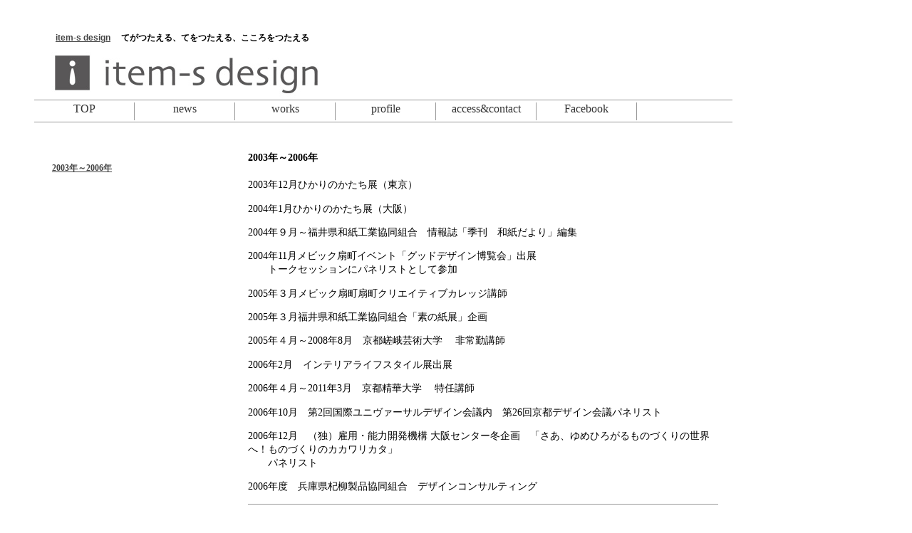

--- FILE ---
content_type: text/html; charset=UTF-8
request_url: http://www.itemsdesign.sakura.ne.jp/?p=10
body_size: 4135
content:
	<!--　ヘッダーテンプレートの読み込み　 -->
	<html xmlns="http://www.w3.org/1999/xhtml">
<head>
<meta http-equiv="Content-Type" content="text/html;
charset=UTF-8" />

<title>item-s design</title>

<link rel="alternate" type="application/rss+xml"
 title="item-s design (RSS 2.0) "
 href="http://www.itemsdesign.sakura.ne.jp/?feed=rss2" />

<link rel="alternate" type="application/atom+xml"
 title="item-s design (Atom) "
 href="http://www.itemsdesign.sakura.ne.jp/?feed=atom" />
 
 <link rel="stylesheet" type="text/css" href="http://www.itemsdesign.sakura.ne.jp/wp-content/themes/items/style.css" />
</head>

<body>
<div id="container">
<!--　ヘッダー -->
	<div id"header_common">
		<div class="top_mes">
		<p><a href="http://www.itemsdesign.sakura.ne.jp">item-s design</a>
		　てがつたえる、てをつたえる、こころをつたえる</p>
		</div>
	<div id="top_pic" >
	<a href="http://www.itemsdesign.sakura.ne.jp">
	<img src="http://www.itemsdesign.sakura.ne.jp/wp-content/themes/items/top_items01.jpg" alt="" border="0">
	 </a>
	 </div>
    	

	<!--　メニューバー　 -->
            	<div id="menu">
     <ul>
<li><a href="http://www.itemsdesign.sakura.ne.jp">TOP</a></li>
	<li class="cat-item cat-item-5"><a href="http://www.itemsdesign.sakura.ne.jp/?cat=5" title="新">news</a>
</li>
	<li class="cat-item cat-item-6"><a href="http://www.itemsdesign.sakura.ne.jp/?cat=6" title="新">works</a>
</li>
<li class="page_item page-item-2"><a href="http://www.itemsdesign.sakura.ne.jp/?page_id=2">profile</a></li>
<li class="page_item page-item-13"><a href="http://www.itemsdesign.sakura.ne.jp/?page_id=13">access&#038;contact</a></li>
<li><a href="https://www.facebook.com/takashi.hojo">Facebook</a></li>
</ul>           	 </div>
	</div>
    
    <div id="contents">

    <!--　サイドメニュー -->
    	<div id="side_menu_box">
     	    	 <div id="side_menu">
		<!--　カテゴリー -->
				<h4><a href="http://www.itemsdesign.sakura.ne.jp/?p=10">2003年～2006年</a></h4>
		    	    	</div>
	</div>


    <!--　本文 -->
    	<div id="text_box">
    	    	
        	    	<div class="text">
    	    	<h4>2003年～2006年</h4>
    	    	 <p>2003年12月ひかりのかたち展（東京）</p>
<p>2004年1月ひかりのかたち展（大阪）</p>
<p>2004年９月～福井県和紙工業協同組合　情報誌「季刊　和紙だより」編集</p>
<p>2004年11月メビック扇町イベント「グッドデザイン博覧会」出展<br />
　　トークセッションにパネリストとして参加</p>
<p>2005年３月メビック扇町扇町クリエイティブカレッジ講師</p>
<p>2005年３月福井県和紙工業協同組合「素の紙展」企画</p>
<p>2005年４月～2008年8月　京都嵯峨芸術大学 　非常勤講師</p>
<p>2006年2月　インテリアライフスタイル展出展</p>
<p>2006年４月～2011年3月　京都精華大学 　特任講師</p>
<p>2006年10月　第2回国際ユニヴァーサルデザイン会議内　第26回京都デザイン会議パネリスト</p>
<p>2006年12月　（独）雇用・能力開発機構 大阪センター冬企画　「さあ、ゆめひろがるものづくりの世界へ！ものづくりのカカワリカタ」　<br />
　　パネリスト</p>
<p>2006年度　兵庫県杞柳製品協同組合　デザインコンサルティング</p>
   	    	</div>
    	    	  	</div>
　</div>

    <!--　フッターテンプレートの読み込み　-->
        <!--　フッター  パンくずリスト　ページごとにifで分岐-->
    	<div id="footer">

    	    	
    	    	
    	    	
    	    	<a href="http://www.itemsdesign.sakura.ne.jp">top</a> &raquo; <a href="http://www.itemsdesign.sakura.ne.jp/?cat=6" title="works の投稿をすべて表示" rel="category">works</a> &raquo; 2003年～2006年    	 
    	</div>
</div>
</body>

</html>


--- FILE ---
content_type: text/css
request_url: http://www.itemsdesign.sakura.ne.jp/wp-content/themes/items/style.css
body_size: 2655
content:
@charset "UTF-8";
/* CSS Document */

/*
Theme Name:items
Theme URL:http://www.item-s.jp
Description:item-s design hp
Author;takashi hojo
*/

body{
	background:#FFFFFF;
	}

a:link{
	color:#444444;
	font-decoration:none;
}

a:visited{
	color:#444444;
	font-decoration:none;
}
	
#container{
	margin:40px;
	padding:0px;
	width:980px;
	background:#FFFFFF;
	}
	
#header_top_box{
	margin:0px;
	padding:0px;
	width:980px;
	}

#header_top_box{
	margin:0px 45px 20px 30px;
	padding:0px;
	width:905px;
	}
	
#header_common{
	margin:0px;
	padding:0px;
	width:980px;
	height:137px;
	}
	
#contents{
	margin:0px;
	padding:0px;
	width:980px;
	}

#menu{
	background-color:#ffffff;
	vertical-align:bottom;
	margin:0px;
	padding:0px 0px 0px 0px;
	width:980px;
	height:32px;
}

#menu ul{
	background-color:#ffffff;
	vertical-align:middle;
	margin:0px;
	padding:3px 0px 2px 0px;
	list-style-type:none;
	border-bottom:solid 1px #999999;
	border-top:solid 1px #999999;
	height:25px;

	}

#menu li{
	text-align:center;
	border-right:solid 1px #999999;
	float:left;
	height:25px;
	}
	
#menu a{
	display:block;
	width:140px;
	text-decoration:none;
	color:#333333;
	}
	
	
#top_left_box{
	float:left;
	margin:0px;
	padding:0px;
	width:480px;
	}
	
#top_left{
	margin:10px 20px;
	padding:20px;
	width:398px;
	border: 1px solid #999999;
	}
	
#top_right_box{
	margin:0px 0px 0px 500px;
	padding:0px;
	width:500px;
	}
	
#top_right{
	margin:30px 40px;
	padding:0px;
	width:420px;
	}
	
.top_right_con{
	border-top:solid 1px #999999;
	padding:0px 0px 0px 0px;
}

.date{
	margin:20px 10px 0px 0px;
	text-align: right;
	font-family:sans-serif;
	font-weight:bold;
	font-size:0.75em;
}

#side_menu_box{
	float:left;
	margin:0px;
	padding:0px;
	width:280px;
	}
	
#side_menu{
	margin:10px 25px;
	padding:0px;
font-size:0.75em;

	}
	
#text_box{
	margin:0px 0px 0px 300px;
	padding:0px;
	width:700px;
	}

.text{
	margin:40px 40px 20px 0px;
	padding:0px;
	border-bottom:solid 1px #999999;

	font-size:0.9em;
}

.title{
	font-family:sans-serif;
	font-weight:bold;
	font-size:0.75em;
}


#footer{
	clear: both;
	margin:0px;
	padding:0px 40px;
	border-top:solid 1px #999999;
	width:900px;
	height:29px;
	
	font-family:sans-serif;
	font-weight:bold;
	font-size:0.75em;
	
	}

.top_mes{
	position:relative;
	top:5px;
	left:30px;
	width:980px;
	height:20px;
	}

.top_mes p{
	font-family:sans-serif;
	font-weight:bold;
	font-size:0.75em;
	}

#top_pic{
	margin:5px 0px 0px 0px ;
	width:980px;
	height:75px;
	}
